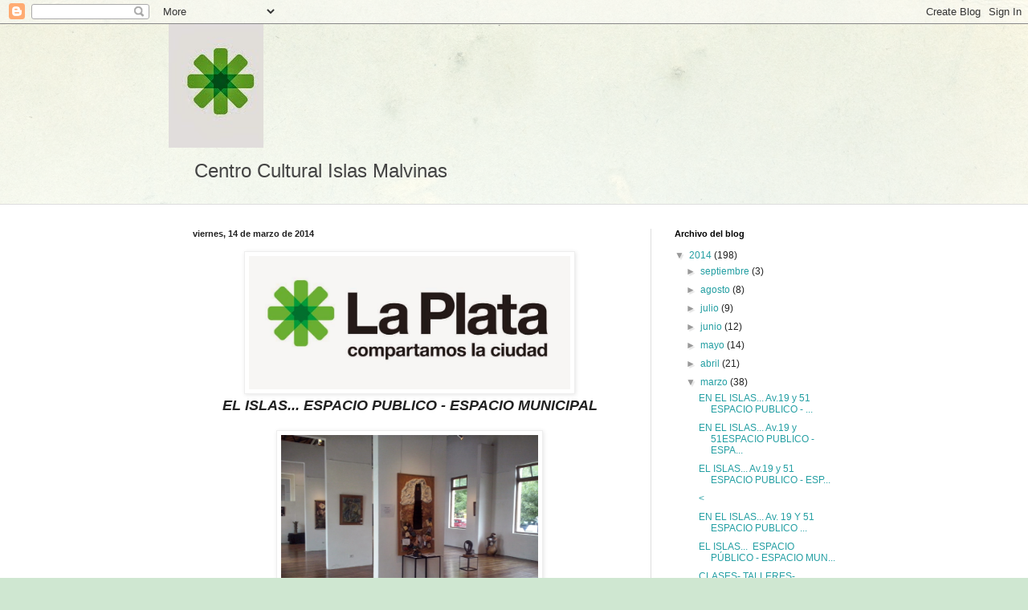

--- FILE ---
content_type: text/html; charset=UTF-8
request_url: https://centroculturalmalvinas.blogspot.com/2014/03/el-islas_14.html
body_size: 14143
content:
<!DOCTYPE html>
<html class='v2' dir='ltr' lang='es'>
<head>
<link href='https://www.blogger.com/static/v1/widgets/335934321-css_bundle_v2.css' rel='stylesheet' type='text/css'/>
<meta content='width=1100' name='viewport'/>
<meta content='text/html; charset=UTF-8' http-equiv='Content-Type'/>
<meta content='blogger' name='generator'/>
<link href='https://centroculturalmalvinas.blogspot.com/favicon.ico' rel='icon' type='image/x-icon'/>
<link href='http://centroculturalmalvinas.blogspot.com/2014/03/el-islas_14.html' rel='canonical'/>
<link rel="alternate" type="application/atom+xml" title="Centro Cultural Islas Malvinas - Atom" href="https://centroculturalmalvinas.blogspot.com/feeds/posts/default" />
<link rel="alternate" type="application/rss+xml" title="Centro Cultural Islas Malvinas - RSS" href="https://centroculturalmalvinas.blogspot.com/feeds/posts/default?alt=rss" />
<link rel="service.post" type="application/atom+xml" title="Centro Cultural Islas Malvinas - Atom" href="https://www.blogger.com/feeds/4098143910887162023/posts/default" />

<link rel="alternate" type="application/atom+xml" title="Centro Cultural Islas Malvinas - Atom" href="https://centroculturalmalvinas.blogspot.com/feeds/85741541675375755/comments/default" />
<!--Can't find substitution for tag [blog.ieCssRetrofitLinks]-->
<link href='https://blogger.googleusercontent.com/img/b/R29vZ2xl/AVvXsEgJCR2LeMFQ0o81NpLGV_eoN-EzGg6UmaSHHBWxTydttrUFGABuRYX7GTA5QxSZnvNUOGmlhMrdZRzf-HVDA9dQdIRWMd0ulWOblLu9LaDC9jub8K45CuDJnECx71jWLJFVgfkvboTR8UWQ/s1600/la+plata+logo+compartamos....jpg' rel='image_src'/>
<meta content='http://centroculturalmalvinas.blogspot.com/2014/03/el-islas_14.html' property='og:url'/>
<meta content='Centro Cultural Islas Malvinas' property='og:title'/>
<meta content='      EL ISLAS...  ESPACIO PUBLICO -  ESPACIO MUNICIPAL         GRAN CONVOCATORIA NUEVOS TALENTOS 2014...     Tiene como principal objetivo ...' property='og:description'/>
<meta content='https://blogger.googleusercontent.com/img/b/R29vZ2xl/AVvXsEgJCR2LeMFQ0o81NpLGV_eoN-EzGg6UmaSHHBWxTydttrUFGABuRYX7GTA5QxSZnvNUOGmlhMrdZRzf-HVDA9dQdIRWMd0ulWOblLu9LaDC9jub8K45CuDJnECx71jWLJFVgfkvboTR8UWQ/w1200-h630-p-k-no-nu/la+plata+logo+compartamos....jpg' property='og:image'/>
<title>Centro Cultural Islas Malvinas</title>
<style id='page-skin-1' type='text/css'><!--
/*
-----------------------------------------------
Blogger Template Style
Name:     Simple
Designer: Blogger
URL:      www.blogger.com
----------------------------------------------- */
/* Content
----------------------------------------------- */
body {
font: normal normal 12px Arial, Tahoma, Helvetica, FreeSans, sans-serif;
color: #222222;
background: #cfe7d1 url(//themes.googleusercontent.com/image?id=1x_TqXo6-7t6y2ZiuOyQ2Bk6Zod9CTtyKYtRui0IeQJe6hVlJcQiXYG2xQGkxKvl6iZMJ) repeat fixed top center /* Credit: gaffera (http://www.istockphoto.com/googleimages.php?id=4072573&amp;platform=blogger) */;
padding: 0 0 0 0;
background-attachment: scroll;
}
html body .content-outer {
min-width: 0;
max-width: 100%;
width: 100%;
}
h2 {
font-size: 22px;
}
a:link {
text-decoration:none;
color: #249fa3;
}
a:visited {
text-decoration:none;
color: #7c93a1;
}
a:hover {
text-decoration:underline;
color: #5dc2c0;
}
.body-fauxcolumn-outer .fauxcolumn-inner {
background: transparent url(https://resources.blogblog.com/blogblog/data/1kt/simple/body_gradient_tile_light.png) repeat scroll top left;
_background-image: none;
}
.body-fauxcolumn-outer .cap-top {
position: absolute;
z-index: 1;
height: 400px;
width: 100%;
}
.body-fauxcolumn-outer .cap-top .cap-left {
width: 100%;
background: transparent url(https://resources.blogblog.com/blogblog/data/1kt/simple/gradients_light.png) repeat-x scroll top left;
_background-image: none;
}
.content-outer {
-moz-box-shadow: 0 0 0 rgba(0, 0, 0, .15);
-webkit-box-shadow: 0 0 0 rgba(0, 0, 0, .15);
-goog-ms-box-shadow: 0 0 0 #333333;
box-shadow: 0 0 0 rgba(0, 0, 0, .15);
margin-bottom: 1px;
}
.content-inner {
padding: 0 0;
}
.main-outer, .footer-outer {
background-color: #ffffff;
}
/* Header
----------------------------------------------- */
.header-outer {
background: transparent none repeat-x scroll 0 -400px;
_background-image: none;
}
.Header h1 {
font: normal normal 50px Arial, Tahoma, Helvetica, FreeSans, sans-serif;
color: #249fa3;
text-shadow: 0 0 0 rgba(0, 0, 0, .2);
}
.Header h1 a {
color: #249fa3;
}
.Header .description {
font-size: 200%;
color: #444444;
}
.header-inner .Header .titlewrapper {
padding: 22px 30px;
}
.header-inner .Header .descriptionwrapper {
padding: 0 30px;
}
/* Tabs
----------------------------------------------- */
.tabs-inner .section:first-child {
border-top: 0 solid #dddddd;
}
.tabs-inner .section:first-child ul {
margin-top: -0;
border-top: 0 solid #dddddd;
border-left: 0 solid #dddddd;
border-right: 0 solid #dddddd;
}
.tabs-inner .widget ul {
background: transparent none repeat-x scroll 0 -800px;
_background-image: none;
border-bottom: 0 solid #dddddd;
margin-top: 0;
margin-left: -0;
margin-right: -0;
}
.tabs-inner .widget li a {
display: inline-block;
padding: .6em 1em;
font: normal normal 20px Arial, Tahoma, Helvetica, FreeSans, sans-serif;
color: #00818b;
border-left: 0 solid #ffffff;
border-right: 0 solid #dddddd;
}
.tabs-inner .widget li:first-child a {
border-left: none;
}
.tabs-inner .widget li.selected a, .tabs-inner .widget li a:hover {
color: #444444;
background-color: transparent;
text-decoration: none;
}
/* Columns
----------------------------------------------- */
.main-outer {
border-top: 1px solid #dddddd;
}
.fauxcolumn-left-outer .fauxcolumn-inner {
border-right: 1px solid #dddddd;
}
.fauxcolumn-right-outer .fauxcolumn-inner {
border-left: 1px solid #dddddd;
}
/* Headings
----------------------------------------------- */
div.widget > h2,
div.widget h2.title {
margin: 0 0 1em 0;
font: normal bold 11px Arial, Tahoma, Helvetica, FreeSans, sans-serif;
color: #000000;
}
/* Widgets
----------------------------------------------- */
.widget .zippy {
color: #999999;
text-shadow: 2px 2px 1px rgba(0, 0, 0, .1);
}
.widget .popular-posts ul {
list-style: none;
}
/* Posts
----------------------------------------------- */
h2.date-header {
font: normal bold 11px Arial, Tahoma, Helvetica, FreeSans, sans-serif;
}
.date-header span {
background-color: transparent;
color: #222222;
padding: inherit;
letter-spacing: inherit;
margin: inherit;
}
.main-inner {
padding-top: 30px;
padding-bottom: 30px;
}
.main-inner .column-center-inner {
padding: 0 15px;
}
.main-inner .column-center-inner .section {
margin: 0 15px;
}
.post {
margin: 0 0 25px 0;
}
h3.post-title, .comments h4 {
font: normal normal 22px Arial, Tahoma, Helvetica, FreeSans, sans-serif;
margin: .75em 0 0;
}
.post-body {
font-size: 110%;
line-height: 1.4;
position: relative;
}
.post-body img, .post-body .tr-caption-container, .Profile img, .Image img,
.BlogList .item-thumbnail img {
padding: 2px;
background: #ffffff;
border: 1px solid #eeeeee;
-moz-box-shadow: 1px 1px 5px rgba(0, 0, 0, .1);
-webkit-box-shadow: 1px 1px 5px rgba(0, 0, 0, .1);
box-shadow: 1px 1px 5px rgba(0, 0, 0, .1);
}
.post-body img, .post-body .tr-caption-container {
padding: 5px;
}
.post-body .tr-caption-container {
color: #222222;
}
.post-body .tr-caption-container img {
padding: 0;
background: transparent;
border: none;
-moz-box-shadow: 0 0 0 rgba(0, 0, 0, .1);
-webkit-box-shadow: 0 0 0 rgba(0, 0, 0, .1);
box-shadow: 0 0 0 rgba(0, 0, 0, .1);
}
.post-header {
margin: 0 0 1.5em;
line-height: 1.6;
font-size: 90%;
}
.post-footer {
margin: 20px -2px 0;
padding: 5px 10px;
color: #666666;
background-color: #f9f9f9;
border-bottom: 1px solid #eeeeee;
line-height: 1.6;
font-size: 90%;
}
#comments .comment-author {
padding-top: 1.5em;
border-top: 1px solid #dddddd;
background-position: 0 1.5em;
}
#comments .comment-author:first-child {
padding-top: 0;
border-top: none;
}
.avatar-image-container {
margin: .2em 0 0;
}
#comments .avatar-image-container img {
border: 1px solid #eeeeee;
}
/* Comments
----------------------------------------------- */
.comments .comments-content .icon.blog-author {
background-repeat: no-repeat;
background-image: url([data-uri]);
}
.comments .comments-content .loadmore a {
border-top: 1px solid #999999;
border-bottom: 1px solid #999999;
}
.comments .comment-thread.inline-thread {
background-color: #f9f9f9;
}
.comments .continue {
border-top: 2px solid #999999;
}
/* Accents
---------------------------------------------- */
.section-columns td.columns-cell {
border-left: 1px solid #dddddd;
}
.blog-pager {
background: transparent none no-repeat scroll top center;
}
.blog-pager-older-link, .home-link,
.blog-pager-newer-link {
background-color: #ffffff;
padding: 5px;
}
.footer-outer {
border-top: 0 dashed #bbbbbb;
}
/* Mobile
----------------------------------------------- */
body.mobile  {
background-size: auto;
}
.mobile .body-fauxcolumn-outer {
background: transparent none repeat scroll top left;
}
.mobile .body-fauxcolumn-outer .cap-top {
background-size: 100% auto;
}
.mobile .content-outer {
-webkit-box-shadow: 0 0 3px rgba(0, 0, 0, .15);
box-shadow: 0 0 3px rgba(0, 0, 0, .15);
}
.mobile .tabs-inner .widget ul {
margin-left: 0;
margin-right: 0;
}
.mobile .post {
margin: 0;
}
.mobile .main-inner .column-center-inner .section {
margin: 0;
}
.mobile .date-header span {
padding: 0.1em 10px;
margin: 0 -10px;
}
.mobile h3.post-title {
margin: 0;
}
.mobile .blog-pager {
background: transparent none no-repeat scroll top center;
}
.mobile .footer-outer {
border-top: none;
}
.mobile .main-inner, .mobile .footer-inner {
background-color: #ffffff;
}
.mobile-index-contents {
color: #222222;
}
.mobile-link-button {
background-color: #249fa3;
}
.mobile-link-button a:link, .mobile-link-button a:visited {
color: #ffffff;
}
.mobile .tabs-inner .section:first-child {
border-top: none;
}
.mobile .tabs-inner .PageList .widget-content {
background-color: transparent;
color: #444444;
border-top: 0 solid #dddddd;
border-bottom: 0 solid #dddddd;
}
.mobile .tabs-inner .PageList .widget-content .pagelist-arrow {
border-left: 1px solid #dddddd;
}

--></style>
<style id='template-skin-1' type='text/css'><!--
body {
min-width: 860px;
}
.content-outer, .content-fauxcolumn-outer, .region-inner {
min-width: 860px;
max-width: 860px;
_width: 860px;
}
.main-inner .columns {
padding-left: 0px;
padding-right: 260px;
}
.main-inner .fauxcolumn-center-outer {
left: 0px;
right: 260px;
/* IE6 does not respect left and right together */
_width: expression(this.parentNode.offsetWidth -
parseInt("0px") -
parseInt("260px") + 'px');
}
.main-inner .fauxcolumn-left-outer {
width: 0px;
}
.main-inner .fauxcolumn-right-outer {
width: 260px;
}
.main-inner .column-left-outer {
width: 0px;
right: 100%;
margin-left: -0px;
}
.main-inner .column-right-outer {
width: 260px;
margin-right: -260px;
}
#layout {
min-width: 0;
}
#layout .content-outer {
min-width: 0;
width: 800px;
}
#layout .region-inner {
min-width: 0;
width: auto;
}
body#layout div.add_widget {
padding: 8px;
}
body#layout div.add_widget a {
margin-left: 32px;
}
--></style>
<style>
    body {background-image:url(\/\/themes.googleusercontent.com\/image?id=1x_TqXo6-7t6y2ZiuOyQ2Bk6Zod9CTtyKYtRui0IeQJe6hVlJcQiXYG2xQGkxKvl6iZMJ);}
    
@media (max-width: 200px) { body {background-image:url(\/\/themes.googleusercontent.com\/image?id=1x_TqXo6-7t6y2ZiuOyQ2Bk6Zod9CTtyKYtRui0IeQJe6hVlJcQiXYG2xQGkxKvl6iZMJ&options=w200);}}
@media (max-width: 400px) and (min-width: 201px) { body {background-image:url(\/\/themes.googleusercontent.com\/image?id=1x_TqXo6-7t6y2ZiuOyQ2Bk6Zod9CTtyKYtRui0IeQJe6hVlJcQiXYG2xQGkxKvl6iZMJ&options=w400);}}
@media (max-width: 800px) and (min-width: 401px) { body {background-image:url(\/\/themes.googleusercontent.com\/image?id=1x_TqXo6-7t6y2ZiuOyQ2Bk6Zod9CTtyKYtRui0IeQJe6hVlJcQiXYG2xQGkxKvl6iZMJ&options=w800);}}
@media (max-width: 1200px) and (min-width: 801px) { body {background-image:url(\/\/themes.googleusercontent.com\/image?id=1x_TqXo6-7t6y2ZiuOyQ2Bk6Zod9CTtyKYtRui0IeQJe6hVlJcQiXYG2xQGkxKvl6iZMJ&options=w1200);}}
/* Last tag covers anything over one higher than the previous max-size cap. */
@media (min-width: 1201px) { body {background-image:url(\/\/themes.googleusercontent.com\/image?id=1x_TqXo6-7t6y2ZiuOyQ2Bk6Zod9CTtyKYtRui0IeQJe6hVlJcQiXYG2xQGkxKvl6iZMJ&options=w1600);}}
  </style>
<link href='https://www.blogger.com/dyn-css/authorization.css?targetBlogID=4098143910887162023&amp;zx=870b14a0-9b09-4c13-a608-87c4cab6996d' media='none' onload='if(media!=&#39;all&#39;)media=&#39;all&#39;' rel='stylesheet'/><noscript><link href='https://www.blogger.com/dyn-css/authorization.css?targetBlogID=4098143910887162023&amp;zx=870b14a0-9b09-4c13-a608-87c4cab6996d' rel='stylesheet'/></noscript>
<meta name='google-adsense-platform-account' content='ca-host-pub-1556223355139109'/>
<meta name='google-adsense-platform-domain' content='blogspot.com'/>

</head>
<body class='loading variant-wide'>
<div class='navbar section' id='navbar' name='Barra de navegación'><div class='widget Navbar' data-version='1' id='Navbar1'><script type="text/javascript">
    function setAttributeOnload(object, attribute, val) {
      if(window.addEventListener) {
        window.addEventListener('load',
          function(){ object[attribute] = val; }, false);
      } else {
        window.attachEvent('onload', function(){ object[attribute] = val; });
      }
    }
  </script>
<div id="navbar-iframe-container"></div>
<script type="text/javascript" src="https://apis.google.com/js/platform.js"></script>
<script type="text/javascript">
      gapi.load("gapi.iframes:gapi.iframes.style.bubble", function() {
        if (gapi.iframes && gapi.iframes.getContext) {
          gapi.iframes.getContext().openChild({
              url: 'https://www.blogger.com/navbar/4098143910887162023?po\x3d85741541675375755\x26origin\x3dhttps://centroculturalmalvinas.blogspot.com',
              where: document.getElementById("navbar-iframe-container"),
              id: "navbar-iframe"
          });
        }
      });
    </script><script type="text/javascript">
(function() {
var script = document.createElement('script');
script.type = 'text/javascript';
script.src = '//pagead2.googlesyndication.com/pagead/js/google_top_exp.js';
var head = document.getElementsByTagName('head')[0];
if (head) {
head.appendChild(script);
}})();
</script>
</div></div>
<div class='body-fauxcolumns'>
<div class='fauxcolumn-outer body-fauxcolumn-outer'>
<div class='cap-top'>
<div class='cap-left'></div>
<div class='cap-right'></div>
</div>
<div class='fauxborder-left'>
<div class='fauxborder-right'></div>
<div class='fauxcolumn-inner'>
</div>
</div>
<div class='cap-bottom'>
<div class='cap-left'></div>
<div class='cap-right'></div>
</div>
</div>
</div>
<div class='content'>
<div class='content-fauxcolumns'>
<div class='fauxcolumn-outer content-fauxcolumn-outer'>
<div class='cap-top'>
<div class='cap-left'></div>
<div class='cap-right'></div>
</div>
<div class='fauxborder-left'>
<div class='fauxborder-right'></div>
<div class='fauxcolumn-inner'>
</div>
</div>
<div class='cap-bottom'>
<div class='cap-left'></div>
<div class='cap-right'></div>
</div>
</div>
</div>
<div class='content-outer'>
<div class='content-cap-top cap-top'>
<div class='cap-left'></div>
<div class='cap-right'></div>
</div>
<div class='fauxborder-left content-fauxborder-left'>
<div class='fauxborder-right content-fauxborder-right'></div>
<div class='content-inner'>
<header>
<div class='header-outer'>
<div class='header-cap-top cap-top'>
<div class='cap-left'></div>
<div class='cap-right'></div>
</div>
<div class='fauxborder-left header-fauxborder-left'>
<div class='fauxborder-right header-fauxborder-right'></div>
<div class='region-inner header-inner'>
<div class='header section' id='header' name='Cabecera'><div class='widget Header' data-version='1' id='Header1'>
<div id='header-inner'>
<a href='https://centroculturalmalvinas.blogspot.com/' style='display: block'>
<img alt='Centro Cultural Islas Malvinas' height='154px; ' id='Header1_headerimg' src='https://blogger.googleusercontent.com/img/b/R29vZ2xl/AVvXsEhKYlN_VnYw6lOONfEGBHGU6VCoH7Ir4sjMo6eNFucmznFKQ3gwskS7VM_zG6ou5EnShWNUBLhqTCfDG5Oly-c2LI0izK0NfrlH3pNUfCU_n6mTHWxjIcDkVJXcdAyv6CAWq9dzJOqYkvZi/s1600/logo+1.jpg' style='display: block' width='118px; '/>
</a>
<div class='descriptionwrapper'>
<p class='description'><span>Centro Cultural Islas Malvinas</span></p>
</div>
</div>
</div></div>
</div>
</div>
<div class='header-cap-bottom cap-bottom'>
<div class='cap-left'></div>
<div class='cap-right'></div>
</div>
</div>
</header>
<div class='tabs-outer'>
<div class='tabs-cap-top cap-top'>
<div class='cap-left'></div>
<div class='cap-right'></div>
</div>
<div class='fauxborder-left tabs-fauxborder-left'>
<div class='fauxborder-right tabs-fauxborder-right'></div>
<div class='region-inner tabs-inner'>
<div class='tabs no-items section' id='crosscol' name='Multicolumnas'></div>
<div class='tabs no-items section' id='crosscol-overflow' name='Cross-Column 2'></div>
</div>
</div>
<div class='tabs-cap-bottom cap-bottom'>
<div class='cap-left'></div>
<div class='cap-right'></div>
</div>
</div>
<div class='main-outer'>
<div class='main-cap-top cap-top'>
<div class='cap-left'></div>
<div class='cap-right'></div>
</div>
<div class='fauxborder-left main-fauxborder-left'>
<div class='fauxborder-right main-fauxborder-right'></div>
<div class='region-inner main-inner'>
<div class='columns fauxcolumns'>
<div class='fauxcolumn-outer fauxcolumn-center-outer'>
<div class='cap-top'>
<div class='cap-left'></div>
<div class='cap-right'></div>
</div>
<div class='fauxborder-left'>
<div class='fauxborder-right'></div>
<div class='fauxcolumn-inner'>
</div>
</div>
<div class='cap-bottom'>
<div class='cap-left'></div>
<div class='cap-right'></div>
</div>
</div>
<div class='fauxcolumn-outer fauxcolumn-left-outer'>
<div class='cap-top'>
<div class='cap-left'></div>
<div class='cap-right'></div>
</div>
<div class='fauxborder-left'>
<div class='fauxborder-right'></div>
<div class='fauxcolumn-inner'>
</div>
</div>
<div class='cap-bottom'>
<div class='cap-left'></div>
<div class='cap-right'></div>
</div>
</div>
<div class='fauxcolumn-outer fauxcolumn-right-outer'>
<div class='cap-top'>
<div class='cap-left'></div>
<div class='cap-right'></div>
</div>
<div class='fauxborder-left'>
<div class='fauxborder-right'></div>
<div class='fauxcolumn-inner'>
</div>
</div>
<div class='cap-bottom'>
<div class='cap-left'></div>
<div class='cap-right'></div>
</div>
</div>
<!-- corrects IE6 width calculation -->
<div class='columns-inner'>
<div class='column-center-outer'>
<div class='column-center-inner'>
<div class='main section' id='main' name='Principal'><div class='widget Blog' data-version='1' id='Blog1'>
<div class='blog-posts hfeed'>

          <div class="date-outer">
        
<h2 class='date-header'><span>viernes, 14 de marzo de 2014</span></h2>

          <div class="date-posts">
        
<div class='post-outer'>
<div class='post hentry uncustomized-post-template' itemprop='blogPost' itemscope='itemscope' itemtype='http://schema.org/BlogPosting'>
<meta content='https://blogger.googleusercontent.com/img/b/R29vZ2xl/AVvXsEgJCR2LeMFQ0o81NpLGV_eoN-EzGg6UmaSHHBWxTydttrUFGABuRYX7GTA5QxSZnvNUOGmlhMrdZRzf-HVDA9dQdIRWMd0ulWOblLu9LaDC9jub8K45CuDJnECx71jWLJFVgfkvboTR8UWQ/s1600/la+plata+logo+compartamos....jpg' itemprop='image_url'/>
<meta content='4098143910887162023' itemprop='blogId'/>
<meta content='85741541675375755' itemprop='postId'/>
<a name='85741541675375755'></a>
<div class='post-header'>
<div class='post-header-line-1'></div>
</div>
<div class='post-body entry-content' id='post-body-85741541675375755' itemprop='description articleBody'>
<div class="aboveUnitContent" style="background-color: white; margin-bottom: 15px; margin-top: 15px;">
<div class="userContentWrapper">
<div class="_wk">
<div class="separator" style="clear: both; text-align: center;">
<a href="https://blogger.googleusercontent.com/img/b/R29vZ2xl/AVvXsEgJCR2LeMFQ0o81NpLGV_eoN-EzGg6UmaSHHBWxTydttrUFGABuRYX7GTA5QxSZnvNUOGmlhMrdZRzf-HVDA9dQdIRWMd0ulWOblLu9LaDC9jub8K45CuDJnECx71jWLJFVgfkvboTR8UWQ/s1600/la+plata+logo+compartamos....jpg" imageanchor="1" style="margin-left: 1em; margin-right: 1em;"><img border="0" height="166" src="https://blogger.googleusercontent.com/img/b/R29vZ2xl/AVvXsEgJCR2LeMFQ0o81NpLGV_eoN-EzGg6UmaSHHBWxTydttrUFGABuRYX7GTA5QxSZnvNUOGmlhMrdZRzf-HVDA9dQdIRWMd0ulWOblLu9LaDC9jub8K45CuDJnECx71jWLJFVgfkvboTR8UWQ/s1600/la+plata+logo+compartamos....jpg" width="400" /></a></div>
<div style="line-height: 18px; text-align: center;">
<b><i><span style="font-family: inherit; font-size: large;">EL ISLAS...&nbsp;</span></i></b><b><i><span style="font-family: inherit; font-size: large;">ESPACIO PUBLICO -&nbsp;</span></i></b><b><i><span style="font-family: inherit; font-size: large;">ESPACIO MUNICIPAL</span></i></b></div>
<span class="userContent"><b><div style="text-align: center;">
<span style="font-style: italic; line-height: 18px;"><span style="font-size: large;"><br /></span></span></div>
<div class="separator" style="clear: both; text-align: center;">
<a href="https://blogger.googleusercontent.com/img/b/R29vZ2xl/AVvXsEiNEJf5vvRx2r9wPdjxZNSLC3gXyjSejtHqCWuEuK01y-FDqtBmUYgdAYobF54nfsf5lZ_Yq1AWuRQ9u6LeRfXrQPt0o9KhmIbSnwZsGCRlp50ikbff0VdVSXlCybCh22h_8tp1Tw7A2KQs/s1600/a3.jpg" imageanchor="1" style="margin-left: 1em; margin-right: 1em;"><img border="0" height="240" src="https://blogger.googleusercontent.com/img/b/R29vZ2xl/AVvXsEiNEJf5vvRx2r9wPdjxZNSLC3gXyjSejtHqCWuEuK01y-FDqtBmUYgdAYobF54nfsf5lZ_Yq1AWuRQ9u6LeRfXrQPt0o9KhmIbSnwZsGCRlp50ikbff0VdVSXlCybCh22h_8tp1Tw7A2KQs/s1600/a3.jpg" width="320" /></a></div>
<div style="text-align: center;">
<span style="font-style: italic; line-height: 18px;"><span style="font-size: large;"><br /></span></span></div>
<i><div style="line-height: 18px; text-align: center;">
<b><i><span style="font-family: inherit; font-size: large;">GRAN CONVOCATORIA NUEVOS TALENTOS 2014...</span></i></b></div>
<div style="text-align: center;">
<span style="line-height: 18px;"><br /></span></div>
<span style="font-family: inherit; line-height: 18px;"><div style="text-align: center;">
<b><i><span style="font-family: inherit;">Tiene como principal objetivo el Impulso de las Producciones Artísticas en las distintas manifestaciones que el Arte provee, buscando ofrecer opo</span><span class="text_exposed_show" style="display: inline; font-family: inherit;">rtunidades a los todos los Artistas para dar a conocer su rica producción en las Salas de Exposición que posee el Centro (A, B, C, SUM, Túnel y Galería interna del Islas).</span></i></b></div>
</span><span class="text_exposed_show" style="display: inline;"><div style="text-align: center;">
<span style="line-height: 18px;"><br /></span></div>
<span style="font-family: inherit; line-height: 18px;"><div style="text-align: center;">
<b><i><span class="text_exposed_show" style="display: inline;"><span style="font-family: inherit;">Ya está abierta la Convocatoria:</span></span></i></b></div>
</span><span style="font-family: inherit; line-height: 18px;"><div style="text-align: center;">
<b><i><span class="text_exposed_show" style="display: inline;"><span style="font-family: inherit;">Nuevos Talentos 2014 en el ISLAS. Organizada por La Dirección del Centro Cultural Islas Malvinas de la Municipalidad de La Plata. Las Exposiciones, a realizarse en 2014 en las Salas del Centro Cultural Islas Malvinas de la ciudad de La Plata.</span></span></i></b></div>
</span><div style="text-align: center;">
<br /></div>
<span style="font-family: inherit; line-height: 18px;"><div style="text-align: center;">
<b><i><span class="text_exposed_show" style="display: inline;"><span style="font-family: inherit;">Objeto de la Convocatoria</span></span></i></b></div>
</span><span style="font-family: inherit; line-height: 18px;"><div style="text-align: center;">
<b><i><span class="text_exposed_show" style="display: inline;"><span style="font-family: inherit;">Seleccionar las obras de arte para las exposiciones en las diferentes Salas de Arte del Centro Cultural Islas Malvinas de la Municipalidad de La Plata, para el año 2014.</span></span></i></b></div>
</span><div style="text-align: center;">
<br /></div>
<span style="font-family: inherit; line-height: 18px;"><div style="text-align: center;">
<b><i><span class="text_exposed_show" style="display: inline;"><span style="font-family: inherit;">Alcance</span></span></i></b></div>
</span><span style="font-family: inherit; line-height: 18px;"><div style="text-align: center;">
<b><i><span class="text_exposed_show" style="display: inline;"><span style="font-family: inherit;">Podrán participar obras en cualquier tipo de técnica artística; no audiovisual. Se permite la Participación tanto individual como colectiva, y los Grupos que se presenten, existentes o constituidos para dicho efecto, deberán designar un Representante, por medio de una carta firmada por todos los que componen el colectivo. Los participantes deben ser capaces de demostrar la autoría de las propuestas presentadas y la titularidad de sus Derechos Patrimoniales por medio de un curriculum vitae o, si fuese necesario, a la luz de las normas vigentes sobre Propiedad Intelectual.</span></span></i></b></div>
</span><div style="text-align: center;">
<br /></div>
<span style="font-family: inherit; line-height: 18px;"><div style="text-align: center;">
<b><i><span class="text_exposed_show" style="display: inline;"><span style="font-family: inherit;">Condiciones de participación</span></span></i></b></div>
</span><span style="font-family: inherit; line-height: 18px;"><div style="text-align: center;">
<b><i><span class="text_exposed_show" style="display: inline;"><span style="font-family: inherit;">Solo podrán participar en esta convocatoria quienes dentro del término establecido hagan entrega de sus propuestas para poder ser presentadas en la convocatoria. El PARTICIPANTE deberá elaborar la oferta de acuerdo a lo establecido en este documento y anexar la documentación solicitada. Únicamente serán admisibles las propuestas que reúnan y correspondan en forma inequívoca a los requerimientos y especificaciones establecidos por la Dirección. La convocatoria estará abierta para artistas residentes en Argentina, Mayores de EDAD.</span></span></i></b></div>
</span><div style="text-align: center;">
<br /></div>
<span style="font-family: inherit; line-height: 18px;"><div style="text-align: center;">
<b><i><span class="text_exposed_show" style="display: inline;"><span style="font-family: inherit;">Lugar, Fecha y Hora de Recepción de Propuestas</span></span></i></b></div>
</span><span style="font-family: inherit; line-height: 18px;"><div style="text-align: center;">
<b><i><span class="text_exposed_show" style="display: inline;"><span style="font-family: inherit;">Fecha límite de entrega de propuestas: viernes 14 de Marzo de 2014 en el Centro Cultural Islas Malvinas Av. 19 y 51 de la ciudad de La Plata; tanto vía mail: culturalmalvinas.mlp@gmail.com o personalmente en la Dirección del Centro Cultural Islas Malvinas Av.19 y 51 Lunes a Viernes de 8 a 20hs.</span></span></i></b></div>
</span><div style="text-align: center;">
<br /></div>
<span style="font-family: inherit; line-height: 18px;"><div style="text-align: center;">
<b><i><span class="text_exposed_show" style="display: inline;"><span style="font-family: inherit;">El PARTICIPANTE debe garantizar que la obra llegue en el tiempo establecido por la convocatoria, toda propuesta que esté fuera de ese tiempo no será tenida en cuenta.</span></span></i></b></div>
</span><div style="text-align: center;">
<br /></div>
<span style="font-family: inherit; line-height: 18px;"><div style="text-align: center;">
<b><i><span class="text_exposed_show" style="display: inline;"><span style="font-family: inherit;">De Como presentar la propuesta</span></span></i></b></div>
</span><span style="font-family: inherit; line-height: 18px;"><div style="text-align: center;">
<b><i><span class="text_exposed_show" style="display: inline;"><span style="font-family: inherit;">Elija un (1) serie, obras o trabajos artísticos significativos que haya realizado o quiera realizar para exhibir en alguna de las salas del Centro Cultural Islas Malvinas. Seleccione para enviar vía mail entre 5 (cinco) y 10 (diez) imágenes de la propuesta que haya elegido; cada foto debe tener una buena resolución. Ubique CADA fotografía en una hoja de PDF (UNA foto por página) y GUARDE el archivo como "Propuesta Para La Convocatoria de Artistas". Anexe los siguientes datos en CADA hoja de las antes mencionadas, ubicándolos debajo de la imagen: Título de la Obra, Año de realización, Medio o Medios Empleados (técnica) y Dimensiones (en cuanto a obras bidimensionales, SE ACEPTAN SOPORTES DE HASTA 2 X 2 MTS.). Aquellas Obras que POR SUS CARACTERISTICAS requieran CIERTA descripción sobre su REALIZACION, debe incluirse justo debajo de los anteriores datos. Copie en un CD los archivos anteriores: &#8220;Propuesta Para La convocatoria de Artistas&#8221; (en caso de no enviarlo vía mail y entregarlo en mano en el Centro Cultural Islas Malvinas, Av. 19 y 51.)El CD deberá ir marcado en la superficie con el nombre del artista o colectivo correspondiente.</span></span></i></b></div>
</span><span style="font-family: inherit; line-height: 18px;"><div style="text-align: center;">
<b><i><span class="text_exposed_show" style="display: inline;"><span style="font-family: inherit;">La omisión de CUALQUIERA de ESTOS documentos o elementos podrá dar lugar al rechazo de la propuesta.</span></span></i></b></div>
</span><div style="text-align: center;">
<br /></div>
<span style="font-family: inherit; line-height: 18px;"><div style="text-align: center;">
<b><i><span class="text_exposed_show" style="display: inline;"><span style="font-family: inherit;">Proceso de selección</span></span></i></b></div>
</span><span style="font-family: inherit; line-height: 18px;"><div style="text-align: center;">
<b><i><span class="text_exposed_show" style="display: inline;"><span style="font-family: inherit;">Los artistas Seleccionados cuya obra se expondrá en las salas de arte del Centro Cultural Islas Malvinas 2014, serán informados vía mail o telefónicamente la última semana del mes de Marzo del 2014.</span></span></i></b></div>
</span><div style="text-align: center;">
<br /></div>
<span style="font-family: inherit; line-height: 18px;"><div style="text-align: center;">
<b><i><span class="text_exposed_show" style="display: inline;"><span style="font-family: inherit;">Disposiciones generales</span></span></i></b></div>
</span><span style="font-family: inherit; line-height: 18px;"><div style="text-align: center;">
<b><i><span class="text_exposed_show" style="display: inline;"><span style="font-family: inherit;">En caso de ser aprobada la propuesta, se informará la fecha y condiciones al artista para la preparación de su exhibición. Siempre y cuando no se presenten circunstancias que afecten su realización, si ello ocurriese, se informará al artista o al colectivo de Artistas oportunamente. Los participantes, asumirán los gastos de transporte de envío y posterior regreso de las obras. Los Participantes asumirán los gastos del cocktail de apertura de exhibición, si así lo decidieran los Artistas.</span></span></i></b></div>
</span><span style="font-family: inherit; line-height: 18px;"><div style="text-align: center;">
<b><i><span class="text_exposed_show" style="display: inline;"><span style="font-family: inherit;">La Dirección del Centro Cultural Islas Malvinas de La Municipalidad de La Plata, No Se Hace responsable por los daños fortuitos que sufran las obras durante su permanencia en la exposición.</span></span></i></b></div>
</span><span style="font-family: inherit; line-height: 18px;"><div style="text-align: center;">
<b><i><span class="text_exposed_show" style="display: inline;"><span style="font-family: inherit;">Las Propuestas presentadas son ABSOLUTA RESPONSABILIDAD DE LOS CREADORES, la Dirección del Centro Cultural Islas Malvinas No se hace responsable de los significados o INTERPRETACIONES que por el público puedan tener dichas Propuestas.</span></span></i></b></div>
</span><span style="font-family: inherit; line-height: 18px;"><div style="text-align: center;">
<b><i><span class="text_exposed_show" style="display: inline;"><span style="font-family: inherit;">Al presentarse una convocatoria, el (los) artista (s) Acepta (n) Tácita y Completamente las Políticas de Exposición de artes elegidas por la Convocatoria y las responsabilidades que esto conlleva. La MUESTRA queda expuesta por el término aproximado de (10) diez días, tiempo en el cual cuenta con la vigilancia regular (no Exclusiva) destinada por el Centro Cultural. Una vez finalizada la exposición, el Centro Cultural Islas Malvinas se hará responsable de restaurar y pintar la Sala de Arte para dejarla en perfecto estado para la muestra siguiente.</span></span></i></b></div>
</span><div style="text-align: center;">
<br /></div>
<span style="font-family: inherit; line-height: 18px;"><div style="text-align: center;">
<b><i><span class="text_exposed_show" style="display: inline;"><span style="font-family: inherit;">Notas aclaratorias</span></span></i></b></div>
</span><span style="font-family: inherit; line-height: 18px;"><div style="text-align: center;">
<b><i><span class="text_exposed_show" style="display: inline;"><span style="font-family: inherit;">El Diseño de las piezas gráficas no es patrimonio exclusivo de la Dirección del Centro Cultural Islas Malvinas. Sólo, la adaptación en cada caso, así como la coordinación y seguimiento de la producción, teniendo en cuenta que hay un prototipo pre-establecido por la misma.</span></span></i></b></div>
</span><div class="separator" style="clear: both; text-align: center;">
<a href="https://blogger.googleusercontent.com/img/b/R29vZ2xl/AVvXsEgKIdPYQB7T4P7IhChfJN3hfKa89Tfxb5f_zHwxKepBMwLWlqVSD8mognCSUIZKVbduxFdM-0qYdBL2tOZo-lipGPo30H1WX8KFqO0pVC0gXpEPe0EuBMC8YP9budZN-6R1GBriLPlQ_akf/s1600/LOGO+MALVINASjpg+(1)+nuevo.jpg" imageanchor="1" style="margin-left: 1em; margin-right: 1em;"><img border="0" height="312" src="https://blogger.googleusercontent.com/img/b/R29vZ2xl/AVvXsEgKIdPYQB7T4P7IhChfJN3hfKa89Tfxb5f_zHwxKepBMwLWlqVSD8mognCSUIZKVbduxFdM-0qYdBL2tOZo-lipGPo30H1WX8KFqO0pVC0gXpEPe0EuBMC8YP9budZN-6R1GBriLPlQ_akf/s1600/LOGO+MALVINASjpg+(1)+nuevo.jpg" width="320" /></a></div>
<span style="font-size: large;"><span style="font-family: inherit; line-height: 18px;"><div style="text-align: center;">
<b><i><span class="text_exposed_show" style="display: inline;"><span style="font-family: inherit;">COMPARTAMOS LA CIUDAD</span></span></i></b></div>
</span><span style="font-family: inherit; line-height: 18px;"><div style="text-align: center;">
<b><i><span class="text_exposed_show" style="display: inline;"><span style="font-family: inherit;">COMPARTÍ EL ARTE EN EL ISLAS...</span></span></i></b></div>
</span></span></span></i></b></span></div>
</div>
</div>
<div class="photoUnit clearfix" style="background-color: white; color: #37404e; font-family: 'lucida grande', tahoma, verdana, arial, sans-serif; font-size: 11px; line-height: 14.079999923706055px; margin: 0px -12px; position: relative; zoom: 1;">
<a ajaxify="https://www.facebook.com/photo.php?fbid=642740032442464&amp;set=a.113116075404865.7319.100001194202983&amp;type=1&amp;relevant_count=1&amp;src=https%3A%2F%2Fscontent-b-dfw.xx.fbcdn.net%2Fhphotos-ash4%2Ft1.0-9%2F1489173_642740032442464_728112084_n.jpg&amp;size=693%2C462&amp;source=9" class="photo photoWidth1" data-ft="{&quot;tn&quot;:&quot;E&quot;}" data-gt="{&quot;fbid&quot;:&quot;642740032442464&quot;}" href="https://www.facebook.com/photo.php?fbid=642740032442464&amp;set=a.113116075404865.7319.100001194202983&amp;type=1&amp;relevant_count=1" rel="theater" style="color: #3b5998; cursor: pointer; float: left; text-decoration: none;"><div class="letterboxedImage photoWrap verticallyCentered" style="background-color: #f2f2f2; background-position: initial initial; background-repeat: initial initial; height: 336px; margin-left: 3px; position: relative; width: 504px;">
</div>
</a></div>
<div style='clear: both;'></div>
</div>
<div class='post-footer'>
<div class='post-footer-line post-footer-line-1'>
<span class='post-author vcard'>
Publicado por
<span class='fn' itemprop='author' itemscope='itemscope' itemtype='http://schema.org/Person'>
<meta content='https://www.blogger.com/profile/02197998605460181747' itemprop='url'/>
<a class='g-profile' href='https://www.blogger.com/profile/02197998605460181747' rel='author' title='author profile'>
<span itemprop='name'>centro malvinas</span>
</a>
</span>
</span>
<span class='post-timestamp'>
en
<meta content='http://centroculturalmalvinas.blogspot.com/2014/03/el-islas_14.html' itemprop='url'/>
<a class='timestamp-link' href='https://centroculturalmalvinas.blogspot.com/2014/03/el-islas_14.html' rel='bookmark' title='permanent link'><abbr class='published' itemprop='datePublished' title='2014-03-14T04:57:00-07:00'>4:57</abbr></a>
</span>
<span class='post-comment-link'>
</span>
<span class='post-icons'>
<span class='item-control blog-admin pid-1882518314'>
<a href='https://www.blogger.com/post-edit.g?blogID=4098143910887162023&postID=85741541675375755&from=pencil' title='Editar entrada'>
<img alt='' class='icon-action' height='18' src='https://resources.blogblog.com/img/icon18_edit_allbkg.gif' width='18'/>
</a>
</span>
</span>
<div class='post-share-buttons goog-inline-block'>
<a class='goog-inline-block share-button sb-email' href='https://www.blogger.com/share-post.g?blogID=4098143910887162023&postID=85741541675375755&target=email' target='_blank' title='Enviar por correo electrónico'><span class='share-button-link-text'>Enviar por correo electrónico</span></a><a class='goog-inline-block share-button sb-blog' href='https://www.blogger.com/share-post.g?blogID=4098143910887162023&postID=85741541675375755&target=blog' onclick='window.open(this.href, "_blank", "height=270,width=475"); return false;' target='_blank' title='Escribe un blog'><span class='share-button-link-text'>Escribe un blog</span></a><a class='goog-inline-block share-button sb-twitter' href='https://www.blogger.com/share-post.g?blogID=4098143910887162023&postID=85741541675375755&target=twitter' target='_blank' title='Compartir en X'><span class='share-button-link-text'>Compartir en X</span></a><a class='goog-inline-block share-button sb-facebook' href='https://www.blogger.com/share-post.g?blogID=4098143910887162023&postID=85741541675375755&target=facebook' onclick='window.open(this.href, "_blank", "height=430,width=640"); return false;' target='_blank' title='Compartir con Facebook'><span class='share-button-link-text'>Compartir con Facebook</span></a><a class='goog-inline-block share-button sb-pinterest' href='https://www.blogger.com/share-post.g?blogID=4098143910887162023&postID=85741541675375755&target=pinterest' target='_blank' title='Compartir en Pinterest'><span class='share-button-link-text'>Compartir en Pinterest</span></a>
</div>
</div>
<div class='post-footer-line post-footer-line-2'>
<span class='post-labels'>
</span>
</div>
<div class='post-footer-line post-footer-line-3'>
<span class='post-location'>
</span>
</div>
</div>
</div>
<div class='comments' id='comments'>
<a name='comments'></a>
<h4>No hay comentarios:</h4>
<div id='Blog1_comments-block-wrapper'>
<dl class='avatar-comment-indent' id='comments-block'>
</dl>
</div>
<p class='comment-footer'>
<div class='comment-form'>
<a name='comment-form'></a>
<h4 id='comment-post-message'>Publicar un comentario</h4>
<p>
</p>
<a href='https://www.blogger.com/comment/frame/4098143910887162023?po=85741541675375755&hl=es&saa=85391&origin=https://centroculturalmalvinas.blogspot.com' id='comment-editor-src'></a>
<iframe allowtransparency='true' class='blogger-iframe-colorize blogger-comment-from-post' frameborder='0' height='410px' id='comment-editor' name='comment-editor' src='' width='100%'></iframe>
<script src='https://www.blogger.com/static/v1/jsbin/2830521187-comment_from_post_iframe.js' type='text/javascript'></script>
<script type='text/javascript'>
      BLOG_CMT_createIframe('https://www.blogger.com/rpc_relay.html');
    </script>
</div>
</p>
</div>
</div>

        </div></div>
      
</div>
<div class='blog-pager' id='blog-pager'>
<span id='blog-pager-newer-link'>
<a class='blog-pager-newer-link' href='https://centroculturalmalvinas.blogspot.com/2014/03/blog-post.html' id='Blog1_blog-pager-newer-link' title='Entrada más reciente'>Entrada más reciente</a>
</span>
<span id='blog-pager-older-link'>
<a class='blog-pager-older-link' href='https://centroculturalmalvinas.blogspot.com/2014/03/en-el-islas_14.html' id='Blog1_blog-pager-older-link' title='Entrada antigua'>Entrada antigua</a>
</span>
<a class='home-link' href='https://centroculturalmalvinas.blogspot.com/'>Inicio</a>
</div>
<div class='clear'></div>
<div class='post-feeds'>
<div class='feed-links'>
Suscribirse a:
<a class='feed-link' href='https://centroculturalmalvinas.blogspot.com/feeds/85741541675375755/comments/default' target='_blank' type='application/atom+xml'>Enviar comentarios (Atom)</a>
</div>
</div>
</div></div>
</div>
</div>
<div class='column-left-outer'>
<div class='column-left-inner'>
<aside>
</aside>
</div>
</div>
<div class='column-right-outer'>
<div class='column-right-inner'>
<aside>
<div class='sidebar section' id='sidebar-right-1'><div class='widget BlogArchive' data-version='1' id='BlogArchive1'>
<h2>Archivo del blog</h2>
<div class='widget-content'>
<div id='ArchiveList'>
<div id='BlogArchive1_ArchiveList'>
<ul class='hierarchy'>
<li class='archivedate expanded'>
<a class='toggle' href='javascript:void(0)'>
<span class='zippy toggle-open'>

        &#9660;&#160;
      
</span>
</a>
<a class='post-count-link' href='https://centroculturalmalvinas.blogspot.com/2014/'>
2014
</a>
<span class='post-count' dir='ltr'>(198)</span>
<ul class='hierarchy'>
<li class='archivedate collapsed'>
<a class='toggle' href='javascript:void(0)'>
<span class='zippy'>

        &#9658;&#160;
      
</span>
</a>
<a class='post-count-link' href='https://centroculturalmalvinas.blogspot.com/2014/09/'>
septiembre
</a>
<span class='post-count' dir='ltr'>(3)</span>
</li>
</ul>
<ul class='hierarchy'>
<li class='archivedate collapsed'>
<a class='toggle' href='javascript:void(0)'>
<span class='zippy'>

        &#9658;&#160;
      
</span>
</a>
<a class='post-count-link' href='https://centroculturalmalvinas.blogspot.com/2014/08/'>
agosto
</a>
<span class='post-count' dir='ltr'>(8)</span>
</li>
</ul>
<ul class='hierarchy'>
<li class='archivedate collapsed'>
<a class='toggle' href='javascript:void(0)'>
<span class='zippy'>

        &#9658;&#160;
      
</span>
</a>
<a class='post-count-link' href='https://centroculturalmalvinas.blogspot.com/2014/07/'>
julio
</a>
<span class='post-count' dir='ltr'>(9)</span>
</li>
</ul>
<ul class='hierarchy'>
<li class='archivedate collapsed'>
<a class='toggle' href='javascript:void(0)'>
<span class='zippy'>

        &#9658;&#160;
      
</span>
</a>
<a class='post-count-link' href='https://centroculturalmalvinas.blogspot.com/2014/06/'>
junio
</a>
<span class='post-count' dir='ltr'>(12)</span>
</li>
</ul>
<ul class='hierarchy'>
<li class='archivedate collapsed'>
<a class='toggle' href='javascript:void(0)'>
<span class='zippy'>

        &#9658;&#160;
      
</span>
</a>
<a class='post-count-link' href='https://centroculturalmalvinas.blogspot.com/2014/05/'>
mayo
</a>
<span class='post-count' dir='ltr'>(14)</span>
</li>
</ul>
<ul class='hierarchy'>
<li class='archivedate collapsed'>
<a class='toggle' href='javascript:void(0)'>
<span class='zippy'>

        &#9658;&#160;
      
</span>
</a>
<a class='post-count-link' href='https://centroculturalmalvinas.blogspot.com/2014/04/'>
abril
</a>
<span class='post-count' dir='ltr'>(21)</span>
</li>
</ul>
<ul class='hierarchy'>
<li class='archivedate expanded'>
<a class='toggle' href='javascript:void(0)'>
<span class='zippy toggle-open'>

        &#9660;&#160;
      
</span>
</a>
<a class='post-count-link' href='https://centroculturalmalvinas.blogspot.com/2014/03/'>
marzo
</a>
<span class='post-count' dir='ltr'>(38)</span>
<ul class='posts'>
<li><a href='https://centroculturalmalvinas.blogspot.com/2014/03/en-el-islas_8282.html'>




EN EL ISLAS... Av.19 y 51

ESPACIO PUBLICO - ...</a></li>
<li><a href='https://centroculturalmalvinas.blogspot.com/2014/03/en-el-islas_31.html'>


EN EL ISLAS... Av.19 y 51ESPACIO PUBLICO - ESPA...</a></li>
<li><a href='https://centroculturalmalvinas.blogspot.com/2014/03/el-islas_30.html'>




EL ISLAS... Av.19 y 51

ESPACIO PUBLICO - ESP...</a></li>
<li><a href='https://centroculturalmalvinas.blogspot.com/2014/03/blog-post_29.html'>







&lt;</a></li>
<li><a href='https://centroculturalmalvinas.blogspot.com/2014/03/en-el-islas_29.html'>




EN EL ISLAS... Av. 19 Y 51&#160;

ESPACIO PUBLICO ...</a></li>
<li><a href='https://centroculturalmalvinas.blogspot.com/2014/03/el-islas_27.html'>






EL ISLAS...&#160;

ESPACIO PÚBLICO - ESPACIO MUN...</a></li>
<li><a href='https://centroculturalmalvinas.blogspot.com/2014/03/clases-talleres-cursos-2014-en-el-islas.html'>



CLASES- TALLERES- CURSOS 2014 EN EL ISLAS&#8230;

VE...</a></li>
<li><a href='https://centroculturalmalvinas.blogspot.com/2014/03/en-el-islas_26.html'>






EN EL ISLAS...ESPACIO PÚBLICO - ESPACIO MUN...</a></li>
<li><a href='https://centroculturalmalvinas.blogspot.com/2014/03/en-el-islas_25.html'>




EN EL ISLAS...

ESPACIO PÚBLICO-ESPACIO MUNIC...</a></li>
<li><a href='https://centroculturalmalvinas.blogspot.com/2014/03/el-islas_3540.html'>





EL ISLAS... Av. 19 y 51&#160;

ESPACIO PUBLICO - ...</a></li>
<li><a href='https://centroculturalmalvinas.blogspot.com/2014/03/el-islas_24.html'>




EL ISLAS...

ESPACIO PUBLICO - ESPACIO MUNICI...</a></li>
<li><a href='https://centroculturalmalvinas.blogspot.com/2014/03/en-el-islas_2755.html'>


EN EL ISLAS... Av.19 y 51ESPACIO PUBLICO - ESPA...</a></li>
<li><a href='https://centroculturalmalvinas.blogspot.com/2014/03/en-el-islas_24.html'>







EN EL ISLAS... Av. 19 y 51&#160;

ESPACIO PUBLI...</a></li>
<li><a href='https://centroculturalmalvinas.blogspot.com/2014/03/en-el-islas_23.html'>







EN EL ISLAS...ESPACIO PUBLICO - ESPACIO MU...</a></li>
<li><a href='https://centroculturalmalvinas.blogspot.com/2014/03/en-el-islas_21.html'>





EN EL ISLAS...&#160;

ESPACIO PUBLICO - ESPACIO M...</a></li>
<li><a href='https://centroculturalmalvinas.blogspot.com/2014/03/compartamos-la-ciudad-comparti-el-islas.html'>




COMPARTAMOS LA CIUDAD &#160; &#160;

COMPARTÍ EL ISLAS...</a></li>
<li><a href='https://centroculturalmalvinas.blogspot.com/2014/03/en-el-islas_19.html'>











EN EL ISLAS...
</a></li>
<li><a href='https://centroculturalmalvinas.blogspot.com/2014/03/veni-recorre-y-disfruta-en-familia-del.html'>




VENÍ, RECORRE Y DISFRUTA&#160;EN FAMILIA DEL ISLAS...</a></li>
<li><a href='https://centroculturalmalvinas.blogspot.com/2014/03/en-el-islas_17.html'>




EN EL ISLAS... Av.19 Y 51ESPACIO PUBLICO - ES...</a></li>
<li><a href='https://centroculturalmalvinas.blogspot.com/2014/03/una-nueva-edicion-de-san-patricio-la.html'>


&quot;Una Nueva Edición de San Patricio, la Fiesta d...</a></li>
<li><a href='https://centroculturalmalvinas.blogspot.com/2014/03/blog-post.html'>
</a></li>
<li><a href='https://centroculturalmalvinas.blogspot.com/2014/03/el-islas_14.html'>





EL ISLAS...&#160;ESPACIO PUBLICO -&#160;ESPACIO MUNICI...</a></li>
<li><a href='https://centroculturalmalvinas.blogspot.com/2014/03/en-el-islas_14.html'>
EN EL ISLAS...


ESPACIO PÚBLICO, ESPACIO MUNICIP...</a></li>
<li><a href='https://centroculturalmalvinas.blogspot.com/2014/03/en-el-islas_1437.html'>


EN EL ISLAS...ESPACIO PUBLICO - ESPACIO MUNICIP...</a></li>
<li><a href='https://centroculturalmalvinas.blogspot.com/2014/03/en-el-islas_13.html'>







EN EL ISLAS...


ESPACIO PÚBLICO, ESPACIO ...</a></li>
<li><a href='https://centroculturalmalvinas.blogspot.com/2014/03/en-el-islas_10.html'>





EN EL ISLAS... AV. 19 Y 51&#160;


ESPACIO PUBLIC...</a></li>
<li><a href='https://centroculturalmalvinas.blogspot.com/2014/03/en-el-islas_3047.html'>

EN EL ISLAS... AV. 19 Y 51&#160;

ESPACIO PUBLICO - E...</a></li>
<li><a href='https://centroculturalmalvinas.blogspot.com/2014/03/en-el-islas_8.html'>







En el Islas... Av.19 y 51

Espacio Publico...</a></li>
<li><a href='https://centroculturalmalvinas.blogspot.com/2014/03/en-el-islas_3981.html'>

En el Islas... Av.19 y 51

Espacio Publico, Espa...</a></li>
<li><a href='https://centroculturalmalvinas.blogspot.com/2014/03/el-islas_6.html'>
EL ISLAS...Av.19 Y 51ESPACIO PUBLICO - ESPACIO MU...</a></li>
<li><a href='https://centroculturalmalvinas.blogspot.com/2014/03/en-el-islas_6.html'>
EN EL ISLAS... Av.19 y 51&#160;



SE CELEBRA EL&quot;DÍA I...</a></li>
<li><a href='https://centroculturalmalvinas.blogspot.com/2014/03/en-el-islas_3.html'>

EN EL ISLAS...

ESPACIO PÚBLICO, ESPACIO MUNICIP...</a></li>
<li><a href='https://centroculturalmalvinas.blogspot.com/2014/03/el-islas_2.html'>

EL ISLAS... Av.19 y 51

ESPACIO PUBLICO - ESPACI...</a></li>
<li><a href='https://centroculturalmalvinas.blogspot.com/2014/03/el-islas.html'>


EL ISLAS...Av.19 Y 51ESPACIO PUBLICO - ESPACIO ...</a></li>
<li><a href='https://centroculturalmalvinas.blogspot.com/2014/03/en-el-islas_5184.html'>
EN EL ISLAS...ESPACIO PUBLICO - ESPACIO MUNICIPAL...</a></li>
<li><a href='https://centroculturalmalvinas.blogspot.com/2014/03/en-el-islas_2.html'>
EN EL ISLAS...ESPACIO PUBLICO - ESPACIO MUNICIPAL...</a></li>
<li><a href='https://centroculturalmalvinas.blogspot.com/2014/03/en-el-islas-clases-talleres-cursos-2014.html'>



EN EL ISLAS&#8230;

&quot;CLASES - TALLERES - CURSOS 2014...</a></li>
<li><a href='https://centroculturalmalvinas.blogspot.com/2014/03/en-el-islas.html'>


EN EL ISLAS... Av. 19 y 51&#160;ESPACIO PÚBLICO - ES...</a></li>
</ul>
</li>
</ul>
<ul class='hierarchy'>
<li class='archivedate collapsed'>
<a class='toggle' href='javascript:void(0)'>
<span class='zippy'>

        &#9658;&#160;
      
</span>
</a>
<a class='post-count-link' href='https://centroculturalmalvinas.blogspot.com/2014/02/'>
febrero
</a>
<span class='post-count' dir='ltr'>(28)</span>
</li>
</ul>
<ul class='hierarchy'>
<li class='archivedate collapsed'>
<a class='toggle' href='javascript:void(0)'>
<span class='zippy'>

        &#9658;&#160;
      
</span>
</a>
<a class='post-count-link' href='https://centroculturalmalvinas.blogspot.com/2014/01/'>
enero
</a>
<span class='post-count' dir='ltr'>(65)</span>
</li>
</ul>
</li>
</ul>
<ul class='hierarchy'>
<li class='archivedate collapsed'>
<a class='toggle' href='javascript:void(0)'>
<span class='zippy'>

        &#9658;&#160;
      
</span>
</a>
<a class='post-count-link' href='https://centroculturalmalvinas.blogspot.com/2013/'>
2013
</a>
<span class='post-count' dir='ltr'>(232)</span>
<ul class='hierarchy'>
<li class='archivedate collapsed'>
<a class='toggle' href='javascript:void(0)'>
<span class='zippy'>

        &#9658;&#160;
      
</span>
</a>
<a class='post-count-link' href='https://centroculturalmalvinas.blogspot.com/2013/12/'>
diciembre
</a>
<span class='post-count' dir='ltr'>(77)</span>
</li>
</ul>
<ul class='hierarchy'>
<li class='archivedate collapsed'>
<a class='toggle' href='javascript:void(0)'>
<span class='zippy'>

        &#9658;&#160;
      
</span>
</a>
<a class='post-count-link' href='https://centroculturalmalvinas.blogspot.com/2013/11/'>
noviembre
</a>
<span class='post-count' dir='ltr'>(46)</span>
</li>
</ul>
<ul class='hierarchy'>
<li class='archivedate collapsed'>
<a class='toggle' href='javascript:void(0)'>
<span class='zippy'>

        &#9658;&#160;
      
</span>
</a>
<a class='post-count-link' href='https://centroculturalmalvinas.blogspot.com/2013/10/'>
octubre
</a>
<span class='post-count' dir='ltr'>(28)</span>
</li>
</ul>
<ul class='hierarchy'>
<li class='archivedate collapsed'>
<a class='toggle' href='javascript:void(0)'>
<span class='zippy'>

        &#9658;&#160;
      
</span>
</a>
<a class='post-count-link' href='https://centroculturalmalvinas.blogspot.com/2013/09/'>
septiembre
</a>
<span class='post-count' dir='ltr'>(21)</span>
</li>
</ul>
<ul class='hierarchy'>
<li class='archivedate collapsed'>
<a class='toggle' href='javascript:void(0)'>
<span class='zippy'>

        &#9658;&#160;
      
</span>
</a>
<a class='post-count-link' href='https://centroculturalmalvinas.blogspot.com/2013/08/'>
agosto
</a>
<span class='post-count' dir='ltr'>(18)</span>
</li>
</ul>
<ul class='hierarchy'>
<li class='archivedate collapsed'>
<a class='toggle' href='javascript:void(0)'>
<span class='zippy'>

        &#9658;&#160;
      
</span>
</a>
<a class='post-count-link' href='https://centroculturalmalvinas.blogspot.com/2013/07/'>
julio
</a>
<span class='post-count' dir='ltr'>(10)</span>
</li>
</ul>
<ul class='hierarchy'>
<li class='archivedate collapsed'>
<a class='toggle' href='javascript:void(0)'>
<span class='zippy'>

        &#9658;&#160;
      
</span>
</a>
<a class='post-count-link' href='https://centroculturalmalvinas.blogspot.com/2013/06/'>
junio
</a>
<span class='post-count' dir='ltr'>(6)</span>
</li>
</ul>
<ul class='hierarchy'>
<li class='archivedate collapsed'>
<a class='toggle' href='javascript:void(0)'>
<span class='zippy'>

        &#9658;&#160;
      
</span>
</a>
<a class='post-count-link' href='https://centroculturalmalvinas.blogspot.com/2013/05/'>
mayo
</a>
<span class='post-count' dir='ltr'>(5)</span>
</li>
</ul>
<ul class='hierarchy'>
<li class='archivedate collapsed'>
<a class='toggle' href='javascript:void(0)'>
<span class='zippy'>

        &#9658;&#160;
      
</span>
</a>
<a class='post-count-link' href='https://centroculturalmalvinas.blogspot.com/2013/03/'>
marzo
</a>
<span class='post-count' dir='ltr'>(4)</span>
</li>
</ul>
<ul class='hierarchy'>
<li class='archivedate collapsed'>
<a class='toggle' href='javascript:void(0)'>
<span class='zippy'>

        &#9658;&#160;
      
</span>
</a>
<a class='post-count-link' href='https://centroculturalmalvinas.blogspot.com/2013/02/'>
febrero
</a>
<span class='post-count' dir='ltr'>(15)</span>
</li>
</ul>
<ul class='hierarchy'>
<li class='archivedate collapsed'>
<a class='toggle' href='javascript:void(0)'>
<span class='zippy'>

        &#9658;&#160;
      
</span>
</a>
<a class='post-count-link' href='https://centroculturalmalvinas.blogspot.com/2013/01/'>
enero
</a>
<span class='post-count' dir='ltr'>(2)</span>
</li>
</ul>
</li>
</ul>
<ul class='hierarchy'>
<li class='archivedate collapsed'>
<a class='toggle' href='javascript:void(0)'>
<span class='zippy'>

        &#9658;&#160;
      
</span>
</a>
<a class='post-count-link' href='https://centroculturalmalvinas.blogspot.com/2012/'>
2012
</a>
<span class='post-count' dir='ltr'>(48)</span>
<ul class='hierarchy'>
<li class='archivedate collapsed'>
<a class='toggle' href='javascript:void(0)'>
<span class='zippy'>

        &#9658;&#160;
      
</span>
</a>
<a class='post-count-link' href='https://centroculturalmalvinas.blogspot.com/2012/12/'>
diciembre
</a>
<span class='post-count' dir='ltr'>(15)</span>
</li>
</ul>
<ul class='hierarchy'>
<li class='archivedate collapsed'>
<a class='toggle' href='javascript:void(0)'>
<span class='zippy'>

        &#9658;&#160;
      
</span>
</a>
<a class='post-count-link' href='https://centroculturalmalvinas.blogspot.com/2012/11/'>
noviembre
</a>
<span class='post-count' dir='ltr'>(7)</span>
</li>
</ul>
<ul class='hierarchy'>
<li class='archivedate collapsed'>
<a class='toggle' href='javascript:void(0)'>
<span class='zippy'>

        &#9658;&#160;
      
</span>
</a>
<a class='post-count-link' href='https://centroculturalmalvinas.blogspot.com/2012/10/'>
octubre
</a>
<span class='post-count' dir='ltr'>(10)</span>
</li>
</ul>
<ul class='hierarchy'>
<li class='archivedate collapsed'>
<a class='toggle' href='javascript:void(0)'>
<span class='zippy'>

        &#9658;&#160;
      
</span>
</a>
<a class='post-count-link' href='https://centroculturalmalvinas.blogspot.com/2012/09/'>
septiembre
</a>
<span class='post-count' dir='ltr'>(10)</span>
</li>
</ul>
<ul class='hierarchy'>
<li class='archivedate collapsed'>
<a class='toggle' href='javascript:void(0)'>
<span class='zippy'>

        &#9658;&#160;
      
</span>
</a>
<a class='post-count-link' href='https://centroculturalmalvinas.blogspot.com/2012/08/'>
agosto
</a>
<span class='post-count' dir='ltr'>(6)</span>
</li>
</ul>
</li>
</ul>
</div>
</div>
<div class='clear'></div>
</div>
</div><div class='widget Profile' data-version='1' id='Profile1'>
<h2>Contacto</h2>
<div class='widget-content'>
<dl class='profile-datablock'>
<dt class='profile-data'>
<a class='profile-name-link g-profile' href='https://www.blogger.com/profile/02197998605460181747' rel='author' style='background-image: url(//www.blogger.com/img/logo-16.png);'>
centro malvinas
</a>
</dt>
<dd class='profile-data'>Ciudad de La Plata, Buenos Aires, Argentina</dd>
<dd class='profile-textblock'>culturalmalvinas.mlp@gmail.com
tel. 451-2885
fb Malvinas Ccim</dd>
</dl>
<a class='profile-link' href='https://www.blogger.com/profile/02197998605460181747' rel='author'>Ver todo mi perfil</a>
<div class='clear'></div>
</div>
</div></div>
</aside>
</div>
</div>
</div>
<div style='clear: both'></div>
<!-- columns -->
</div>
<!-- main -->
</div>
</div>
<div class='main-cap-bottom cap-bottom'>
<div class='cap-left'></div>
<div class='cap-right'></div>
</div>
</div>
<footer>
<div class='footer-outer'>
<div class='footer-cap-top cap-top'>
<div class='cap-left'></div>
<div class='cap-right'></div>
</div>
<div class='fauxborder-left footer-fauxborder-left'>
<div class='fauxborder-right footer-fauxborder-right'></div>
<div class='region-inner footer-inner'>
<div class='foot no-items section' id='footer-1'></div>
<!-- outside of the include in order to lock Attribution widget -->
<div class='foot section' id='footer-3' name='Pie de página'><div class='widget Attribution' data-version='1' id='Attribution1'>
<div class='widget-content' style='text-align: center;'>
Tema Sencillo. Imágenes del tema: <a href='http://www.istockphoto.com/googleimages.php?id=4072573&amp;platform=blogger&langregion=es' target='_blank'>gaffera</a>. Con la tecnología de <a href='https://www.blogger.com' target='_blank'>Blogger</a>.
</div>
<div class='clear'></div>
</div></div>
</div>
</div>
<div class='footer-cap-bottom cap-bottom'>
<div class='cap-left'></div>
<div class='cap-right'></div>
</div>
</div>
</footer>
<!-- content -->
</div>
</div>
<div class='content-cap-bottom cap-bottom'>
<div class='cap-left'></div>
<div class='cap-right'></div>
</div>
</div>
</div>
<script type='text/javascript'>
    window.setTimeout(function() {
        document.body.className = document.body.className.replace('loading', '');
      }, 10);
  </script>

<script type="text/javascript" src="https://www.blogger.com/static/v1/widgets/2028843038-widgets.js"></script>
<script type='text/javascript'>
window['__wavt'] = 'AOuZoY5OaLlhAbjLiY3Nzy1cF6ParIevbg:1769074891826';_WidgetManager._Init('//www.blogger.com/rearrange?blogID\x3d4098143910887162023','//centroculturalmalvinas.blogspot.com/2014/03/el-islas_14.html','4098143910887162023');
_WidgetManager._SetDataContext([{'name': 'blog', 'data': {'blogId': '4098143910887162023', 'title': 'Centro Cultural Islas Malvinas', 'url': 'https://centroculturalmalvinas.blogspot.com/2014/03/el-islas_14.html', 'canonicalUrl': 'http://centroculturalmalvinas.blogspot.com/2014/03/el-islas_14.html', 'homepageUrl': 'https://centroculturalmalvinas.blogspot.com/', 'searchUrl': 'https://centroculturalmalvinas.blogspot.com/search', 'canonicalHomepageUrl': 'http://centroculturalmalvinas.blogspot.com/', 'blogspotFaviconUrl': 'https://centroculturalmalvinas.blogspot.com/favicon.ico', 'bloggerUrl': 'https://www.blogger.com', 'hasCustomDomain': false, 'httpsEnabled': true, 'enabledCommentProfileImages': true, 'gPlusViewType': 'FILTERED_POSTMOD', 'adultContent': false, 'analyticsAccountNumber': '', 'encoding': 'UTF-8', 'locale': 'es', 'localeUnderscoreDelimited': 'es', 'languageDirection': 'ltr', 'isPrivate': false, 'isMobile': false, 'isMobileRequest': false, 'mobileClass': '', 'isPrivateBlog': false, 'isDynamicViewsAvailable': true, 'feedLinks': '\x3clink rel\x3d\x22alternate\x22 type\x3d\x22application/atom+xml\x22 title\x3d\x22Centro Cultural Islas Malvinas - Atom\x22 href\x3d\x22https://centroculturalmalvinas.blogspot.com/feeds/posts/default\x22 /\x3e\n\x3clink rel\x3d\x22alternate\x22 type\x3d\x22application/rss+xml\x22 title\x3d\x22Centro Cultural Islas Malvinas - RSS\x22 href\x3d\x22https://centroculturalmalvinas.blogspot.com/feeds/posts/default?alt\x3drss\x22 /\x3e\n\x3clink rel\x3d\x22service.post\x22 type\x3d\x22application/atom+xml\x22 title\x3d\x22Centro Cultural Islas Malvinas - Atom\x22 href\x3d\x22https://www.blogger.com/feeds/4098143910887162023/posts/default\x22 /\x3e\n\n\x3clink rel\x3d\x22alternate\x22 type\x3d\x22application/atom+xml\x22 title\x3d\x22Centro Cultural Islas Malvinas - Atom\x22 href\x3d\x22https://centroculturalmalvinas.blogspot.com/feeds/85741541675375755/comments/default\x22 /\x3e\n', 'meTag': '', 'adsenseHostId': 'ca-host-pub-1556223355139109', 'adsenseHasAds': false, 'adsenseAutoAds': false, 'boqCommentIframeForm': true, 'loginRedirectParam': '', 'view': '', 'dynamicViewsCommentsSrc': '//www.blogblog.com/dynamicviews/4224c15c4e7c9321/js/comments.js', 'dynamicViewsScriptSrc': '//www.blogblog.com/dynamicviews/6e0d22adcfa5abea', 'plusOneApiSrc': 'https://apis.google.com/js/platform.js', 'disableGComments': true, 'interstitialAccepted': false, 'sharing': {'platforms': [{'name': 'Obtener enlace', 'key': 'link', 'shareMessage': 'Obtener enlace', 'target': ''}, {'name': 'Facebook', 'key': 'facebook', 'shareMessage': 'Compartir en Facebook', 'target': 'facebook'}, {'name': 'Escribe un blog', 'key': 'blogThis', 'shareMessage': 'Escribe un blog', 'target': 'blog'}, {'name': 'X', 'key': 'twitter', 'shareMessage': 'Compartir en X', 'target': 'twitter'}, {'name': 'Pinterest', 'key': 'pinterest', 'shareMessage': 'Compartir en Pinterest', 'target': 'pinterest'}, {'name': 'Correo electr\xf3nico', 'key': 'email', 'shareMessage': 'Correo electr\xf3nico', 'target': 'email'}], 'disableGooglePlus': true, 'googlePlusShareButtonWidth': 0, 'googlePlusBootstrap': '\x3cscript type\x3d\x22text/javascript\x22\x3ewindow.___gcfg \x3d {\x27lang\x27: \x27es\x27};\x3c/script\x3e'}, 'hasCustomJumpLinkMessage': false, 'jumpLinkMessage': 'Leer m\xe1s', 'pageType': 'item', 'postId': '85741541675375755', 'postImageThumbnailUrl': 'https://blogger.googleusercontent.com/img/b/R29vZ2xl/AVvXsEgJCR2LeMFQ0o81NpLGV_eoN-EzGg6UmaSHHBWxTydttrUFGABuRYX7GTA5QxSZnvNUOGmlhMrdZRzf-HVDA9dQdIRWMd0ulWOblLu9LaDC9jub8K45CuDJnECx71jWLJFVgfkvboTR8UWQ/s72-c/la+plata+logo+compartamos....jpg', 'postImageUrl': 'https://blogger.googleusercontent.com/img/b/R29vZ2xl/AVvXsEgJCR2LeMFQ0o81NpLGV_eoN-EzGg6UmaSHHBWxTydttrUFGABuRYX7GTA5QxSZnvNUOGmlhMrdZRzf-HVDA9dQdIRWMd0ulWOblLu9LaDC9jub8K45CuDJnECx71jWLJFVgfkvboTR8UWQ/s1600/la+plata+logo+compartamos....jpg', 'pageName': '', 'pageTitle': 'Centro Cultural Islas Malvinas'}}, {'name': 'features', 'data': {}}, {'name': 'messages', 'data': {'edit': 'Editar', 'linkCopiedToClipboard': 'El enlace se ha copiado en el Portapapeles.', 'ok': 'Aceptar', 'postLink': 'Enlace de la entrada'}}, {'name': 'template', 'data': {'name': 'Simple', 'localizedName': 'Sencillo', 'isResponsive': false, 'isAlternateRendering': false, 'isCustom': false, 'variant': 'wide', 'variantId': 'wide'}}, {'name': 'view', 'data': {'classic': {'name': 'classic', 'url': '?view\x3dclassic'}, 'flipcard': {'name': 'flipcard', 'url': '?view\x3dflipcard'}, 'magazine': {'name': 'magazine', 'url': '?view\x3dmagazine'}, 'mosaic': {'name': 'mosaic', 'url': '?view\x3dmosaic'}, 'sidebar': {'name': 'sidebar', 'url': '?view\x3dsidebar'}, 'snapshot': {'name': 'snapshot', 'url': '?view\x3dsnapshot'}, 'timeslide': {'name': 'timeslide', 'url': '?view\x3dtimeslide'}, 'isMobile': false, 'title': 'Centro Cultural Islas Malvinas', 'description': '      EL ISLAS...\xa0 ESPACIO PUBLICO -\xa0 ESPACIO MUNICIPAL         GRAN CONVOCATORIA NUEVOS TALENTOS 2014...     Tiene como principal objetivo ...', 'featuredImage': 'https://blogger.googleusercontent.com/img/b/R29vZ2xl/AVvXsEgJCR2LeMFQ0o81NpLGV_eoN-EzGg6UmaSHHBWxTydttrUFGABuRYX7GTA5QxSZnvNUOGmlhMrdZRzf-HVDA9dQdIRWMd0ulWOblLu9LaDC9jub8K45CuDJnECx71jWLJFVgfkvboTR8UWQ/s1600/la+plata+logo+compartamos....jpg', 'url': 'https://centroculturalmalvinas.blogspot.com/2014/03/el-islas_14.html', 'type': 'item', 'isSingleItem': true, 'isMultipleItems': false, 'isError': false, 'isPage': false, 'isPost': true, 'isHomepage': false, 'isArchive': false, 'isLabelSearch': false, 'postId': 85741541675375755}}]);
_WidgetManager._RegisterWidget('_NavbarView', new _WidgetInfo('Navbar1', 'navbar', document.getElementById('Navbar1'), {}, 'displayModeFull'));
_WidgetManager._RegisterWidget('_HeaderView', new _WidgetInfo('Header1', 'header', document.getElementById('Header1'), {}, 'displayModeFull'));
_WidgetManager._RegisterWidget('_BlogView', new _WidgetInfo('Blog1', 'main', document.getElementById('Blog1'), {'cmtInteractionsEnabled': false, 'lightboxEnabled': true, 'lightboxModuleUrl': 'https://www.blogger.com/static/v1/jsbin/498020680-lbx__es.js', 'lightboxCssUrl': 'https://www.blogger.com/static/v1/v-css/828616780-lightbox_bundle.css'}, 'displayModeFull'));
_WidgetManager._RegisterWidget('_BlogArchiveView', new _WidgetInfo('BlogArchive1', 'sidebar-right-1', document.getElementById('BlogArchive1'), {'languageDirection': 'ltr', 'loadingMessage': 'Cargando\x26hellip;'}, 'displayModeFull'));
_WidgetManager._RegisterWidget('_ProfileView', new _WidgetInfo('Profile1', 'sidebar-right-1', document.getElementById('Profile1'), {}, 'displayModeFull'));
_WidgetManager._RegisterWidget('_AttributionView', new _WidgetInfo('Attribution1', 'footer-3', document.getElementById('Attribution1'), {}, 'displayModeFull'));
</script>
</body>
</html>